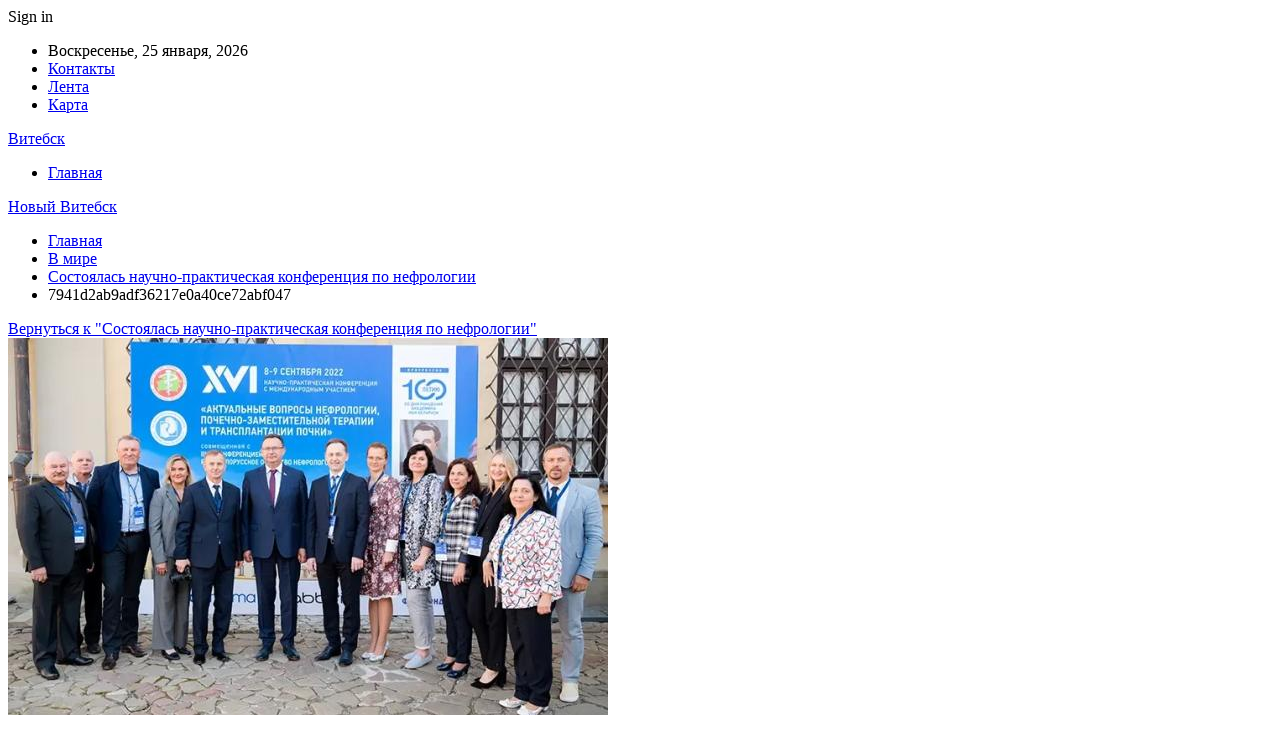

--- FILE ---
content_type: text/html; charset=UTF-8
request_url: https://vgp3-vitebsk.by/v-mire/sostoialas-naychno-prakticheskaia-konferenciia-po-nefrologii.html/attachment/7941d2ab9adf36217e0a40ce72abf047
body_size: 16200
content:
	<!DOCTYPE html>
		<!--[if IE 8]>
	<html class="ie ie8" dir="ltr" lang="ru-RU" prefix="og: https://ogp.me/ns#"> <![endif]-->
	<!--[if IE 9]>
	<html class="ie ie9" dir="ltr" lang="ru-RU" prefix="og: https://ogp.me/ns#"> <![endif]-->
	<!--[if gt IE 9]><!-->
<html dir="ltr" lang="ru-RU" prefix="og: https://ogp.me/ns#"> <!--<![endif]-->
	<head>
				<meta charset="UTF-8">
		<meta http-equiv="X-UA-Compatible" content="IE=edge">
		<meta name="viewport" content="width=device-width, initial-scale=1.0">
		<link rel="pingback" href="https://vgp3-vitebsk.by/xmlrpc.php"/>

		<title>7941d2ab9adf36217e0a40ce72abf047 | Новый Витебск</title>
	<style>img:is([sizes="auto" i], [sizes^="auto," i]) { contain-intrinsic-size: 3000px 1500px }</style>
	
		<!-- All in One SEO 4.8.2 - aioseo.com -->
	<meta name="robots" content="max-snippet:-1, max-image-preview:large, max-video-preview:-1" />
	<meta name="author" content="admin"/>
	<link rel="canonical" href="https://vgp3-vitebsk.by/v-mire/sostoialas-naychno-prakticheskaia-konferenciia-po-nefrologii.html/attachment/7941d2ab9adf36217e0a40ce72abf047" />
	<meta name="generator" content="All in One SEO (AIOSEO) 4.8.2" />
		<meta property="og:locale" content="ru_RU" />
		<meta property="og:site_name" content="Новый Витебск | Справочник" />
		<meta property="og:type" content="article" />
		<meta property="og:title" content="7941d2ab9adf36217e0a40ce72abf047 | Новый Витебск" />
		<meta property="og:url" content="https://vgp3-vitebsk.by/v-mire/sostoialas-naychno-prakticheskaia-konferenciia-po-nefrologii.html/attachment/7941d2ab9adf36217e0a40ce72abf047" />
		<meta property="article:published_time" content="2022-09-20T14:24:28+00:00" />
		<meta property="article:modified_time" content="2022-09-20T14:24:28+00:00" />
		<meta name="twitter:card" content="summary" />
		<meta name="twitter:title" content="7941d2ab9adf36217e0a40ce72abf047 | Новый Витебск" />
		<script type="application/ld+json" class="aioseo-schema">
			{"@context":"https:\/\/schema.org","@graph":[{"@type":"BreadcrumbList","@id":"https:\/\/vgp3-vitebsk.by\/v-mire\/sostoialas-naychno-prakticheskaia-konferenciia-po-nefrologii.html\/attachment\/7941d2ab9adf36217e0a40ce72abf047#breadcrumblist","itemListElement":[{"@type":"ListItem","@id":"https:\/\/vgp3-vitebsk.by\/#listItem","position":1,"name":"\u0413\u043b\u0430\u0432\u043d\u0430\u044f \u0441\u0442\u0440\u0430\u043d\u0438\u0446\u0430","item":"https:\/\/vgp3-vitebsk.by\/","nextItem":{"@type":"ListItem","@id":"https:\/\/vgp3-vitebsk.by\/v-mire\/sostoialas-naychno-prakticheskaia-konferenciia-po-nefrologii.html\/attachment\/7941d2ab9adf36217e0a40ce72abf047#listItem","name":"7941d2ab9adf36217e0a40ce72abf047"}},{"@type":"ListItem","@id":"https:\/\/vgp3-vitebsk.by\/v-mire\/sostoialas-naychno-prakticheskaia-konferenciia-po-nefrologii.html\/attachment\/7941d2ab9adf36217e0a40ce72abf047#listItem","position":2,"name":"7941d2ab9adf36217e0a40ce72abf047","previousItem":{"@type":"ListItem","@id":"https:\/\/vgp3-vitebsk.by\/#listItem","name":"\u0413\u043b\u0430\u0432\u043d\u0430\u044f \u0441\u0442\u0440\u0430\u043d\u0438\u0446\u0430"}}]},{"@type":"ItemPage","@id":"https:\/\/vgp3-vitebsk.by\/v-mire\/sostoialas-naychno-prakticheskaia-konferenciia-po-nefrologii.html\/attachment\/7941d2ab9adf36217e0a40ce72abf047#itempage","url":"https:\/\/vgp3-vitebsk.by\/v-mire\/sostoialas-naychno-prakticheskaia-konferenciia-po-nefrologii.html\/attachment\/7941d2ab9adf36217e0a40ce72abf047","name":"7941d2ab9adf36217e0a40ce72abf047 | \u041d\u043e\u0432\u044b\u0439 \u0412\u0438\u0442\u0435\u0431\u0441\u043a","inLanguage":"ru-RU","isPartOf":{"@id":"https:\/\/vgp3-vitebsk.by\/#website"},"breadcrumb":{"@id":"https:\/\/vgp3-vitebsk.by\/v-mire\/sostoialas-naychno-prakticheskaia-konferenciia-po-nefrologii.html\/attachment\/7941d2ab9adf36217e0a40ce72abf047#breadcrumblist"},"author":{"@id":"https:\/\/vgp3-vitebsk.by\/author\/admin#author"},"creator":{"@id":"https:\/\/vgp3-vitebsk.by\/author\/admin#author"},"datePublished":"2022-09-20T17:24:28+03:00","dateModified":"2022-09-20T17:24:28+03:00"},{"@type":"Person","@id":"https:\/\/vgp3-vitebsk.by\/#person","name":"admin","image":{"@type":"ImageObject","@id":"https:\/\/vgp3-vitebsk.by\/v-mire\/sostoialas-naychno-prakticheskaia-konferenciia-po-nefrologii.html\/attachment\/7941d2ab9adf36217e0a40ce72abf047#personImage","url":"https:\/\/secure.gravatar.com\/avatar\/312cdcf38b28165683a140e612e3f9539f86d26244a3dfc71ba6b2cdead2a3eb?s=96&d=mm&r=g","width":96,"height":96,"caption":"admin"}},{"@type":"Person","@id":"https:\/\/vgp3-vitebsk.by\/author\/admin#author","url":"https:\/\/vgp3-vitebsk.by\/author\/admin","name":"admin","image":{"@type":"ImageObject","@id":"https:\/\/vgp3-vitebsk.by\/v-mire\/sostoialas-naychno-prakticheskaia-konferenciia-po-nefrologii.html\/attachment\/7941d2ab9adf36217e0a40ce72abf047#authorImage","url":"https:\/\/secure.gravatar.com\/avatar\/312cdcf38b28165683a140e612e3f9539f86d26244a3dfc71ba6b2cdead2a3eb?s=96&d=mm&r=g","width":96,"height":96,"caption":"admin"}},{"@type":"WebSite","@id":"https:\/\/vgp3-vitebsk.by\/#website","url":"https:\/\/vgp3-vitebsk.by\/","name":"\u0412\u0438\u0442\u0435\u0431\u0441\u043a\u0430\u044f \u0433\u043e\u0440\u043e\u0434\u0441\u043a\u0430\u044f \u043a\u043b\u0438\u043d\u0438\u0447\u0435\u0441\u043a\u0430\u044f \u043f\u043e\u043b\u0438\u043a\u043b\u0438\u043d\u0438\u043a\u0430","description":"\u0421\u043f\u0440\u0430\u0432\u043e\u0447\u043d\u0438\u043a","inLanguage":"ru-RU","publisher":{"@id":"https:\/\/vgp3-vitebsk.by\/#person"}}]}
		</script>
		<!-- All in One SEO -->


<!-- Better Open Graph, Schema.org & Twitter Integration -->
<meta property="og:locale" content="ru_ru"/>
<meta property="og:site_name" content="Новый Витебск"/>
<meta property="og:url" content="https://vgp3-vitebsk.by/v-mire/sostoialas-naychno-prakticheskaia-konferenciia-po-nefrologii.html/attachment/7941d2ab9adf36217e0a40ce72abf047"/>
<meta property="og:title" content="7941d2ab9adf36217e0a40ce72abf047"/>
<meta property="og:image" content="https://vgp3-vitebsk.by/wp-content/themes/publisher/images/default-thumb/large.png"/>
<meta property="og:description" content="Справочник"/>
<meta property="og:type" content="article"/>
<meta name="twitter:card" content="summary"/>
<meta name="twitter:url" content="https://vgp3-vitebsk.by/v-mire/sostoialas-naychno-prakticheskaia-konferenciia-po-nefrologii.html/attachment/7941d2ab9adf36217e0a40ce72abf047"/>
<meta name="twitter:title" content="7941d2ab9adf36217e0a40ce72abf047"/>
<meta name="twitter:description" content="Справочник"/>
<meta name="twitter:image" content="https://vgp3-vitebsk.by/wp-content/themes/publisher/images/default-thumb/large.png"/>
<!-- / Better Open Graph, Schema.org & Twitter Integration. -->
<link rel='dns-prefetch' href='//fonts.googleapis.com' />
<link rel="alternate" type="application/rss+xml" title="Новый Витебск &raquo; Лента" href="https://vgp3-vitebsk.by/feed" />
<link rel="alternate" type="application/rss+xml" title="Новый Витебск &raquo; Лента комментариев" href="https://vgp3-vitebsk.by/comments/feed" />
<link rel="alternate" type="application/rss+xml" title="Новый Витебск &raquo; Лента комментариев к &laquo;7941d2ab9adf36217e0a40ce72abf047&raquo;" href="https://vgp3-vitebsk.by/v-mire/sostoialas-naychno-prakticheskaia-konferenciia-po-nefrologii.html/attachment/7941d2ab9adf36217e0a40ce72abf047/feed" />
		<!-- This site uses the Google Analytics by MonsterInsights plugin v9.5.3 - Using Analytics tracking - https://www.monsterinsights.com/ -->
		<!-- Примечание: MonsterInsights в настоящее время не настроен на этом сайте. Владелец сайта должен пройти аутентификацию в Google Analytics на панели настроек MonsterInsights. -->
					<!-- No tracking code set -->
				<!-- / Google Analytics by MonsterInsights -->
		<script type="text/javascript">
/* <![CDATA[ */
window._wpemojiSettings = {"baseUrl":"https:\/\/s.w.org\/images\/core\/emoji\/16.0.1\/72x72\/","ext":".png","svgUrl":"https:\/\/s.w.org\/images\/core\/emoji\/16.0.1\/svg\/","svgExt":".svg","source":{"concatemoji":"https:\/\/vgp3-vitebsk.by\/wp-includes\/js\/wp-emoji-release.min.js?ver=6.8.3"}};
/*! This file is auto-generated */
!function(s,n){var o,i,e;function c(e){try{var t={supportTests:e,timestamp:(new Date).valueOf()};sessionStorage.setItem(o,JSON.stringify(t))}catch(e){}}function p(e,t,n){e.clearRect(0,0,e.canvas.width,e.canvas.height),e.fillText(t,0,0);var t=new Uint32Array(e.getImageData(0,0,e.canvas.width,e.canvas.height).data),a=(e.clearRect(0,0,e.canvas.width,e.canvas.height),e.fillText(n,0,0),new Uint32Array(e.getImageData(0,0,e.canvas.width,e.canvas.height).data));return t.every(function(e,t){return e===a[t]})}function u(e,t){e.clearRect(0,0,e.canvas.width,e.canvas.height),e.fillText(t,0,0);for(var n=e.getImageData(16,16,1,1),a=0;a<n.data.length;a++)if(0!==n.data[a])return!1;return!0}function f(e,t,n,a){switch(t){case"flag":return n(e,"\ud83c\udff3\ufe0f\u200d\u26a7\ufe0f","\ud83c\udff3\ufe0f\u200b\u26a7\ufe0f")?!1:!n(e,"\ud83c\udde8\ud83c\uddf6","\ud83c\udde8\u200b\ud83c\uddf6")&&!n(e,"\ud83c\udff4\udb40\udc67\udb40\udc62\udb40\udc65\udb40\udc6e\udb40\udc67\udb40\udc7f","\ud83c\udff4\u200b\udb40\udc67\u200b\udb40\udc62\u200b\udb40\udc65\u200b\udb40\udc6e\u200b\udb40\udc67\u200b\udb40\udc7f");case"emoji":return!a(e,"\ud83e\udedf")}return!1}function g(e,t,n,a){var r="undefined"!=typeof WorkerGlobalScope&&self instanceof WorkerGlobalScope?new OffscreenCanvas(300,150):s.createElement("canvas"),o=r.getContext("2d",{willReadFrequently:!0}),i=(o.textBaseline="top",o.font="600 32px Arial",{});return e.forEach(function(e){i[e]=t(o,e,n,a)}),i}function t(e){var t=s.createElement("script");t.src=e,t.defer=!0,s.head.appendChild(t)}"undefined"!=typeof Promise&&(o="wpEmojiSettingsSupports",i=["flag","emoji"],n.supports={everything:!0,everythingExceptFlag:!0},e=new Promise(function(e){s.addEventListener("DOMContentLoaded",e,{once:!0})}),new Promise(function(t){var n=function(){try{var e=JSON.parse(sessionStorage.getItem(o));if("object"==typeof e&&"number"==typeof e.timestamp&&(new Date).valueOf()<e.timestamp+604800&&"object"==typeof e.supportTests)return e.supportTests}catch(e){}return null}();if(!n){if("undefined"!=typeof Worker&&"undefined"!=typeof OffscreenCanvas&&"undefined"!=typeof URL&&URL.createObjectURL&&"undefined"!=typeof Blob)try{var e="postMessage("+g.toString()+"("+[JSON.stringify(i),f.toString(),p.toString(),u.toString()].join(",")+"));",a=new Blob([e],{type:"text/javascript"}),r=new Worker(URL.createObjectURL(a),{name:"wpTestEmojiSupports"});return void(r.onmessage=function(e){c(n=e.data),r.terminate(),t(n)})}catch(e){}c(n=g(i,f,p,u))}t(n)}).then(function(e){for(var t in e)n.supports[t]=e[t],n.supports.everything=n.supports.everything&&n.supports[t],"flag"!==t&&(n.supports.everythingExceptFlag=n.supports.everythingExceptFlag&&n.supports[t]);n.supports.everythingExceptFlag=n.supports.everythingExceptFlag&&!n.supports.flag,n.DOMReady=!1,n.readyCallback=function(){n.DOMReady=!0}}).then(function(){return e}).then(function(){var e;n.supports.everything||(n.readyCallback(),(e=n.source||{}).concatemoji?t(e.concatemoji):e.wpemoji&&e.twemoji&&(t(e.twemoji),t(e.wpemoji)))}))}((window,document),window._wpemojiSettings);
/* ]]> */
</script>
<style id='wp-emoji-styles-inline-css' type='text/css'>

	img.wp-smiley, img.emoji {
		display: inline !important;
		border: none !important;
		box-shadow: none !important;
		height: 1em !important;
		width: 1em !important;
		margin: 0 0.07em !important;
		vertical-align: -0.1em !important;
		background: none !important;
		padding: 0 !important;
	}
</style>
<link rel='stylesheet' id='wp-block-library-css' href='https://vgp3-vitebsk.by/wp-includes/css/dist/block-library/style.min.css?ver=6.8.3' type='text/css' media='all' />
<style id='classic-theme-styles-inline-css' type='text/css'>
/*! This file is auto-generated */
.wp-block-button__link{color:#fff;background-color:#32373c;border-radius:9999px;box-shadow:none;text-decoration:none;padding:calc(.667em + 2px) calc(1.333em + 2px);font-size:1.125em}.wp-block-file__button{background:#32373c;color:#fff;text-decoration:none}
</style>
<style id='global-styles-inline-css' type='text/css'>
:root{--wp--preset--aspect-ratio--square: 1;--wp--preset--aspect-ratio--4-3: 4/3;--wp--preset--aspect-ratio--3-4: 3/4;--wp--preset--aspect-ratio--3-2: 3/2;--wp--preset--aspect-ratio--2-3: 2/3;--wp--preset--aspect-ratio--16-9: 16/9;--wp--preset--aspect-ratio--9-16: 9/16;--wp--preset--color--black: #000000;--wp--preset--color--cyan-bluish-gray: #abb8c3;--wp--preset--color--white: #ffffff;--wp--preset--color--pale-pink: #f78da7;--wp--preset--color--vivid-red: #cf2e2e;--wp--preset--color--luminous-vivid-orange: #ff6900;--wp--preset--color--luminous-vivid-amber: #fcb900;--wp--preset--color--light-green-cyan: #7bdcb5;--wp--preset--color--vivid-green-cyan: #00d084;--wp--preset--color--pale-cyan-blue: #8ed1fc;--wp--preset--color--vivid-cyan-blue: #0693e3;--wp--preset--color--vivid-purple: #9b51e0;--wp--preset--gradient--vivid-cyan-blue-to-vivid-purple: linear-gradient(135deg,rgba(6,147,227,1) 0%,rgb(155,81,224) 100%);--wp--preset--gradient--light-green-cyan-to-vivid-green-cyan: linear-gradient(135deg,rgb(122,220,180) 0%,rgb(0,208,130) 100%);--wp--preset--gradient--luminous-vivid-amber-to-luminous-vivid-orange: linear-gradient(135deg,rgba(252,185,0,1) 0%,rgba(255,105,0,1) 100%);--wp--preset--gradient--luminous-vivid-orange-to-vivid-red: linear-gradient(135deg,rgba(255,105,0,1) 0%,rgb(207,46,46) 100%);--wp--preset--gradient--very-light-gray-to-cyan-bluish-gray: linear-gradient(135deg,rgb(238,238,238) 0%,rgb(169,184,195) 100%);--wp--preset--gradient--cool-to-warm-spectrum: linear-gradient(135deg,rgb(74,234,220) 0%,rgb(151,120,209) 20%,rgb(207,42,186) 40%,rgb(238,44,130) 60%,rgb(251,105,98) 80%,rgb(254,248,76) 100%);--wp--preset--gradient--blush-light-purple: linear-gradient(135deg,rgb(255,206,236) 0%,rgb(152,150,240) 100%);--wp--preset--gradient--blush-bordeaux: linear-gradient(135deg,rgb(254,205,165) 0%,rgb(254,45,45) 50%,rgb(107,0,62) 100%);--wp--preset--gradient--luminous-dusk: linear-gradient(135deg,rgb(255,203,112) 0%,rgb(199,81,192) 50%,rgb(65,88,208) 100%);--wp--preset--gradient--pale-ocean: linear-gradient(135deg,rgb(255,245,203) 0%,rgb(182,227,212) 50%,rgb(51,167,181) 100%);--wp--preset--gradient--electric-grass: linear-gradient(135deg,rgb(202,248,128) 0%,rgb(113,206,126) 100%);--wp--preset--gradient--midnight: linear-gradient(135deg,rgb(2,3,129) 0%,rgb(40,116,252) 100%);--wp--preset--font-size--small: 13px;--wp--preset--font-size--medium: 20px;--wp--preset--font-size--large: 36px;--wp--preset--font-size--x-large: 42px;--wp--preset--spacing--20: 0.44rem;--wp--preset--spacing--30: 0.67rem;--wp--preset--spacing--40: 1rem;--wp--preset--spacing--50: 1.5rem;--wp--preset--spacing--60: 2.25rem;--wp--preset--spacing--70: 3.38rem;--wp--preset--spacing--80: 5.06rem;--wp--preset--shadow--natural: 6px 6px 9px rgba(0, 0, 0, 0.2);--wp--preset--shadow--deep: 12px 12px 50px rgba(0, 0, 0, 0.4);--wp--preset--shadow--sharp: 6px 6px 0px rgba(0, 0, 0, 0.2);--wp--preset--shadow--outlined: 6px 6px 0px -3px rgba(255, 255, 255, 1), 6px 6px rgba(0, 0, 0, 1);--wp--preset--shadow--crisp: 6px 6px 0px rgba(0, 0, 0, 1);}:where(.is-layout-flex){gap: 0.5em;}:where(.is-layout-grid){gap: 0.5em;}body .is-layout-flex{display: flex;}.is-layout-flex{flex-wrap: wrap;align-items: center;}.is-layout-flex > :is(*, div){margin: 0;}body .is-layout-grid{display: grid;}.is-layout-grid > :is(*, div){margin: 0;}:where(.wp-block-columns.is-layout-flex){gap: 2em;}:where(.wp-block-columns.is-layout-grid){gap: 2em;}:where(.wp-block-post-template.is-layout-flex){gap: 1.25em;}:where(.wp-block-post-template.is-layout-grid){gap: 1.25em;}.has-black-color{color: var(--wp--preset--color--black) !important;}.has-cyan-bluish-gray-color{color: var(--wp--preset--color--cyan-bluish-gray) !important;}.has-white-color{color: var(--wp--preset--color--white) !important;}.has-pale-pink-color{color: var(--wp--preset--color--pale-pink) !important;}.has-vivid-red-color{color: var(--wp--preset--color--vivid-red) !important;}.has-luminous-vivid-orange-color{color: var(--wp--preset--color--luminous-vivid-orange) !important;}.has-luminous-vivid-amber-color{color: var(--wp--preset--color--luminous-vivid-amber) !important;}.has-light-green-cyan-color{color: var(--wp--preset--color--light-green-cyan) !important;}.has-vivid-green-cyan-color{color: var(--wp--preset--color--vivid-green-cyan) !important;}.has-pale-cyan-blue-color{color: var(--wp--preset--color--pale-cyan-blue) !important;}.has-vivid-cyan-blue-color{color: var(--wp--preset--color--vivid-cyan-blue) !important;}.has-vivid-purple-color{color: var(--wp--preset--color--vivid-purple) !important;}.has-black-background-color{background-color: var(--wp--preset--color--black) !important;}.has-cyan-bluish-gray-background-color{background-color: var(--wp--preset--color--cyan-bluish-gray) !important;}.has-white-background-color{background-color: var(--wp--preset--color--white) !important;}.has-pale-pink-background-color{background-color: var(--wp--preset--color--pale-pink) !important;}.has-vivid-red-background-color{background-color: var(--wp--preset--color--vivid-red) !important;}.has-luminous-vivid-orange-background-color{background-color: var(--wp--preset--color--luminous-vivid-orange) !important;}.has-luminous-vivid-amber-background-color{background-color: var(--wp--preset--color--luminous-vivid-amber) !important;}.has-light-green-cyan-background-color{background-color: var(--wp--preset--color--light-green-cyan) !important;}.has-vivid-green-cyan-background-color{background-color: var(--wp--preset--color--vivid-green-cyan) !important;}.has-pale-cyan-blue-background-color{background-color: var(--wp--preset--color--pale-cyan-blue) !important;}.has-vivid-cyan-blue-background-color{background-color: var(--wp--preset--color--vivid-cyan-blue) !important;}.has-vivid-purple-background-color{background-color: var(--wp--preset--color--vivid-purple) !important;}.has-black-border-color{border-color: var(--wp--preset--color--black) !important;}.has-cyan-bluish-gray-border-color{border-color: var(--wp--preset--color--cyan-bluish-gray) !important;}.has-white-border-color{border-color: var(--wp--preset--color--white) !important;}.has-pale-pink-border-color{border-color: var(--wp--preset--color--pale-pink) !important;}.has-vivid-red-border-color{border-color: var(--wp--preset--color--vivid-red) !important;}.has-luminous-vivid-orange-border-color{border-color: var(--wp--preset--color--luminous-vivid-orange) !important;}.has-luminous-vivid-amber-border-color{border-color: var(--wp--preset--color--luminous-vivid-amber) !important;}.has-light-green-cyan-border-color{border-color: var(--wp--preset--color--light-green-cyan) !important;}.has-vivid-green-cyan-border-color{border-color: var(--wp--preset--color--vivid-green-cyan) !important;}.has-pale-cyan-blue-border-color{border-color: var(--wp--preset--color--pale-cyan-blue) !important;}.has-vivid-cyan-blue-border-color{border-color: var(--wp--preset--color--vivid-cyan-blue) !important;}.has-vivid-purple-border-color{border-color: var(--wp--preset--color--vivid-purple) !important;}.has-vivid-cyan-blue-to-vivid-purple-gradient-background{background: var(--wp--preset--gradient--vivid-cyan-blue-to-vivid-purple) !important;}.has-light-green-cyan-to-vivid-green-cyan-gradient-background{background: var(--wp--preset--gradient--light-green-cyan-to-vivid-green-cyan) !important;}.has-luminous-vivid-amber-to-luminous-vivid-orange-gradient-background{background: var(--wp--preset--gradient--luminous-vivid-amber-to-luminous-vivid-orange) !important;}.has-luminous-vivid-orange-to-vivid-red-gradient-background{background: var(--wp--preset--gradient--luminous-vivid-orange-to-vivid-red) !important;}.has-very-light-gray-to-cyan-bluish-gray-gradient-background{background: var(--wp--preset--gradient--very-light-gray-to-cyan-bluish-gray) !important;}.has-cool-to-warm-spectrum-gradient-background{background: var(--wp--preset--gradient--cool-to-warm-spectrum) !important;}.has-blush-light-purple-gradient-background{background: var(--wp--preset--gradient--blush-light-purple) !important;}.has-blush-bordeaux-gradient-background{background: var(--wp--preset--gradient--blush-bordeaux) !important;}.has-luminous-dusk-gradient-background{background: var(--wp--preset--gradient--luminous-dusk) !important;}.has-pale-ocean-gradient-background{background: var(--wp--preset--gradient--pale-ocean) !important;}.has-electric-grass-gradient-background{background: var(--wp--preset--gradient--electric-grass) !important;}.has-midnight-gradient-background{background: var(--wp--preset--gradient--midnight) !important;}.has-small-font-size{font-size: var(--wp--preset--font-size--small) !important;}.has-medium-font-size{font-size: var(--wp--preset--font-size--medium) !important;}.has-large-font-size{font-size: var(--wp--preset--font-size--large) !important;}.has-x-large-font-size{font-size: var(--wp--preset--font-size--x-large) !important;}
:where(.wp-block-post-template.is-layout-flex){gap: 1.25em;}:where(.wp-block-post-template.is-layout-grid){gap: 1.25em;}
:where(.wp-block-columns.is-layout-flex){gap: 2em;}:where(.wp-block-columns.is-layout-grid){gap: 2em;}
:root :where(.wp-block-pullquote){font-size: 1.5em;line-height: 1.6;}
</style>
<link rel='stylesheet' id='contact-form-7-css' href='https://vgp3-vitebsk.by/wp-content/plugins/contact-form-7/includes/css/styles.css?ver=6.0.6' type='text/css' media='all' />
<link rel='stylesheet' id='bf-slick-css' href='https://vgp3-vitebsk.by/wp-content/themes/publisher/includes/libs/better-framework/assets/css/slick.min.css?ver=3.10.22' type='text/css' media='all' />
<style id='akismet-widget-style-inline-css' type='text/css'>

			.a-stats {
				--akismet-color-mid-green: #357b49;
				--akismet-color-white: #fff;
				--akismet-color-light-grey: #f6f7f7;

				max-width: 350px;
				width: auto;
			}

			.a-stats * {
				all: unset;
				box-sizing: border-box;
			}

			.a-stats strong {
				font-weight: 600;
			}

			.a-stats a.a-stats__link,
			.a-stats a.a-stats__link:visited,
			.a-stats a.a-stats__link:active {
				background: var(--akismet-color-mid-green);
				border: none;
				box-shadow: none;
				border-radius: 8px;
				color: var(--akismet-color-white);
				cursor: pointer;
				display: block;
				font-family: -apple-system, BlinkMacSystemFont, 'Segoe UI', 'Roboto', 'Oxygen-Sans', 'Ubuntu', 'Cantarell', 'Helvetica Neue', sans-serif;
				font-weight: 500;
				padding: 12px;
				text-align: center;
				text-decoration: none;
				transition: all 0.2s ease;
			}

			/* Extra specificity to deal with TwentyTwentyOne focus style */
			.widget .a-stats a.a-stats__link:focus {
				background: var(--akismet-color-mid-green);
				color: var(--akismet-color-white);
				text-decoration: none;
			}

			.a-stats a.a-stats__link:hover {
				filter: brightness(110%);
				box-shadow: 0 4px 12px rgba(0, 0, 0, 0.06), 0 0 2px rgba(0, 0, 0, 0.16);
			}

			.a-stats .count {
				color: var(--akismet-color-white);
				display: block;
				font-size: 1.5em;
				line-height: 1.4;
				padding: 0 13px;
				white-space: nowrap;
			}
		
</style>
<link rel='stylesheet' id='pretty-photo-css' href='https://vgp3-vitebsk.by/wp-content/themes/publisher/includes/libs/better-framework/assets/css/pretty-photo.min.css?ver=3.10.22' type='text/css' media='all' />
<link rel='stylesheet' id='bs-icons-css' href='https://vgp3-vitebsk.by/wp-content/themes/publisher/includes/libs/better-framework/assets/css/bs-icons.css?ver=3.10.22' type='text/css' media='all' />
<link rel='stylesheet' id='theme-libs-css' href='https://vgp3-vitebsk.by/wp-content/themes/publisher/css/theme-libs.min.css?ver=7.7.0' type='text/css' media='all' />
<link rel='stylesheet' id='fontawesome-css' href='https://vgp3-vitebsk.by/wp-content/themes/publisher/includes/libs/better-framework/assets/css/font-awesome.min.css?ver=3.10.22' type='text/css' media='all' />
<link rel='stylesheet' id='publisher-css' href='https://vgp3-vitebsk.by/wp-content/themes/publisher/style-7.7.0.min.css?ver=7.7.0' type='text/css' media='all' />
<link rel='stylesheet' id='better-framework-main-fonts-css' href='https://fonts.googleapis.com/css?family=Roboto:400,500,400italic&#038;subset=greek' type='text/css' media='all' />
<script type="text/javascript" src="https://vgp3-vitebsk.by/wp-includes/js/jquery/jquery.min.js?ver=3.7.1" id="jquery-core-js"></script>
<script type="text/javascript" src="https://vgp3-vitebsk.by/wp-includes/js/jquery/jquery-migrate.min.js?ver=3.4.1" id="jquery-migrate-js"></script>
<!--[if lt IE 9]>
<script type="text/javascript" src="https://vgp3-vitebsk.by/wp-content/themes/publisher/includes/libs/better-framework/assets/js/html5shiv.min.js?ver=3.10.22" id="bf-html5shiv-js"></script>
<![endif]-->
<!--[if lt IE 9]>
<script type="text/javascript" src="https://vgp3-vitebsk.by/wp-content/themes/publisher/includes/libs/better-framework/assets/js/respond.min.js?ver=3.10.22" id="bf-respond-js"></script>
<![endif]-->
<link rel="https://api.w.org/" href="https://vgp3-vitebsk.by/wp-json/" /><link rel="alternate" title="JSON" type="application/json" href="https://vgp3-vitebsk.by/wp-json/wp/v2/media/999" /><link rel="EditURI" type="application/rsd+xml" title="RSD" href="https://vgp3-vitebsk.by/xmlrpc.php?rsd" />
<meta name="generator" content="WordPress 6.8.3" />
<link rel='shortlink' href='https://vgp3-vitebsk.by/?p=999' />
<link rel="alternate" title="oEmbed (JSON)" type="application/json+oembed" href="https://vgp3-vitebsk.by/wp-json/oembed/1.0/embed?url=https%3A%2F%2Fvgp3-vitebsk.by%2Fv-mire%2Fsostoialas-naychno-prakticheskaia-konferenciia-po-nefrologii.html%2Fattachment%2F7941d2ab9adf36217e0a40ce72abf047" />
<link rel="alternate" title="oEmbed (XML)" type="text/xml+oembed" href="https://vgp3-vitebsk.by/wp-json/oembed/1.0/embed?url=https%3A%2F%2Fvgp3-vitebsk.by%2Fv-mire%2Fsostoialas-naychno-prakticheskaia-konferenciia-po-nefrologii.html%2Fattachment%2F7941d2ab9adf36217e0a40ce72abf047&#038;format=xml" />
			<link rel="amphtml" href="https://vgp3-vitebsk.by/amp/v-mire/sostoialas-naychno-prakticheskaia-konferenciia-po-nefrologii.html/attachment/7941d2ab9adf36217e0a40ce72abf047"/>
			<!-- Yandex.Metrika counter -->
<script type="text/javascript" >
   (function(m,e,t,r,i,k,a){m[i]=m[i]||function(){(m[i].a=m[i].a||[]).push(arguments)};
   m[i].l=1*new Date();k=e.createElement(t),a=e.getElementsByTagName(t)[0],k.async=1,k.src=r,a.parentNode.insertBefore(k,a)})
   (window, document, "script", "https://mc.yandex.ru/metrika/tag.js", "ym");

   ym(89528280, "init", {
        clickmap:true,
        trackLinks:true,
        accurateTrackBounce:true,
        webvisor:true,
        ecommerce:"dataLayer"
   });
</script>
<noscript><div><img src="https://mc.yandex.ru/watch/89528280" style="position:absolute; left:-9999px;" alt="" /></div></noscript>
<!-- /Yandex.Metrika counter --><script type="application/ld+json">{
    "@context": "http:\/\/schema.org\/",
    "@type": "Organization",
    "@id": "#organization",
    "url": "https:\/\/vgp3-vitebsk.by\/",
    "name": "\u041d\u043e\u0432\u044b\u0439 \u0412\u0438\u0442\u0435\u0431\u0441\u043a",
    "description": "\u0421\u043f\u0440\u0430\u0432\u043e\u0447\u043d\u0438\u043a"
}</script>
<script type="application/ld+json">{
    "@context": "http:\/\/schema.org\/",
    "@type": "WebSite",
    "name": "\u041d\u043e\u0432\u044b\u0439 \u0412\u0438\u0442\u0435\u0431\u0441\u043a",
    "alternateName": "\u0421\u043f\u0440\u0430\u0432\u043e\u0447\u043d\u0438\u043a",
    "url": "https:\/\/vgp3-vitebsk.by\/"
}</script>
<script type="application/ld+json">{
    "@context": "http:\/\/schema.org\/",
    "@type": "ImageObject",
    "headline": "7941d2ab9adf36217e0a40ce72abf047",
    "datePublished": "2022-09-20",
    "dateModified": "2022-09-20",
    "author": {
        "@type": "Person",
        "@id": "#person-admin",
        "name": "admin"
    },
    "image": {
        "@type": "ImageObject",
        "url": "https:\/\/vgp3-vitebsk.by\/wp-content\/uploads\/2022\/09\/7941d2ab9adf36217e0a40ce72abf047.webp",
        "width": 600,
        "height": 377
    },
    "interactionStatistic": [
        {
            "@type": "InteractionCounter",
            "interactionType": "http:\/\/schema.org\/CommentAction",
            "userInteractionCount": "0"
        }
    ],
    "publisher": {
        "@id": "#organization"
    },
    "mainEntityOfPage": "https:\/\/vgp3-vitebsk.by\/v-mire\/sostoialas-naychno-prakticheskaia-konferenciia-po-nefrologii.html\/attachment\/7941d2ab9adf36217e0a40ce72abf047"
}</script>
<link rel='stylesheet' id='7.7.0-1760671615' href='https://vgp3-vitebsk.by/wp-content/bs-booster-cache/fbe1bdd415a0c99bbc7246d2263e62ce.css' type='text/css' media='all' />
<link rel="icon" href="https://vgp3-vitebsk.by/wp-content/uploads/2021/02/slide-0-kopirovat.jpg" sizes="32x32" />
<link rel="icon" href="https://vgp3-vitebsk.by/wp-content/uploads/2021/02/slide-0-kopirovat.jpg" sizes="192x192" />
<link rel="apple-touch-icon" href="https://vgp3-vitebsk.by/wp-content/uploads/2021/02/slide-0-kopirovat.jpg" />
<meta name="msapplication-TileImage" content="https://vgp3-vitebsk.by/wp-content/uploads/2021/02/slide-0-kopirovat.jpg" />
	</head>

<body class="attachment wp-singular attachment-template-default single single-attachment postid-999 attachmentid-999 attachment-webp wp-theme-publisher bs-theme bs-publisher bs-publisher-clean-magazine active-light-box active-top-line ltr close-rh page-layout-2-col-right full-width active-sticky-sidebar main-menu-sticky-smart  bs-ll-a" dir="ltr">
		<div class="main-wrap content-main-wrap">
			<header id="header" class="site-header header-style-2 boxed" itemscope="itemscope" itemtype="https://schema.org/WPHeader">

		<section class="topbar topbar-style-1 hidden-xs hidden-xs">
	<div class="content-wrap">
		<div class="container">
			<div class="topbar-inner clearfix">

									<div class="section-links">
													<a class="topbar-sign-in "
							   data-toggle="modal" data-target="#bsLoginModal">
								<i class="fa fa-user-circle"></i> Sign in							</a>

							<div class="modal sign-in-modal fade" id="bsLoginModal" tabindex="-1" role="dialog"
							     style="display: none">
								<div class="modal-dialog" role="document">
									<div class="modal-content">
											<span class="close-modal" data-dismiss="modal" aria-label="Close"><i
														class="fa fa-close"></i></span>
										<div class="modal-body">
											<div id="form_92902_" class="bs-shortcode bs-login-shortcode ">
		<div class="bs-login bs-type-login"  style="display:none">

					<div class="bs-login-panel bs-login-sign-panel bs-current-login-panel">
								<form name="loginform"
				      action="https://vgp3-vitebsk.by/wp-login.php" method="post">

					
					<div class="login-header">
						<span class="login-icon fa fa-user-circle main-color"></span>
						<p>Welcome, Login to your account.</p>
					</div>
					
					<div class="login-field login-username">
						<input type="text" name="log" id="form_92902_user_login" class="input"
						       value="" size="20"
						       placeholder="Username or Email..." required/>
					</div>

					<div class="login-field login-password">
						<input type="password" name="pwd" id="form_92902_user_pass"
						       class="input"
						       value="" size="20" placeholder="Password..."
						       required/>
					</div>

					
					<div class="login-field">
						<a href="https://vgp3-vitebsk.by/wp-login.php?action=lostpassword&redirect_to=https%3A%2F%2Fvgp3-vitebsk.by%2Fv-mire%2Fsostoialas-naychno-prakticheskaia-konferenciia-po-nefrologii.html%2Fattachment%2F7941d2ab9adf36217e0a40ce72abf047"
						   class="go-reset-panel">Forget password?</a>

													<span class="login-remember">
							<input class="remember-checkbox" name="rememberme" type="checkbox"
							       id="form_92902_rememberme"
							       value="forever"  />
							<label class="remember-label">Remember me</label>
						</span>
											</div>

					
					<div class="login-field login-submit">
						<input type="submit" name="wp-submit"
						       class="button-primary login-btn"
						       value="Log In"/>
						<input type="hidden" name="redirect_to" value="https://vgp3-vitebsk.by/v-mire/sostoialas-naychno-prakticheskaia-konferenciia-po-nefrologii.html/attachment/7941d2ab9adf36217e0a40ce72abf047"/>
					</div>

									</form>
			</div>

			<div class="bs-login-panel bs-login-reset-panel">

				<span class="go-login-panel"><i
							class="fa fa-angle-left"></i> Sign in</span>

				<div class="bs-login-reset-panel-inner">
					<div class="login-header">
						<span class="login-icon fa fa-support"></span>
						<p>Recover your password.</p>
						<p>A password will be e-mailed to you.</p>
					</div>
										<form name="lostpasswordform" id="form_92902_lostpasswordform"
					      action="https://vgp3-vitebsk.by/wp-login.php?action=lostpassword"
					      method="post">

						<div class="login-field reset-username">
							<input type="text" name="user_login" class="input" value=""
							       placeholder="Username or Email..."
							       required/>
						</div>

						
						<div class="login-field reset-submit">

							<input type="hidden" name="redirect_to" value=""/>
							<input type="submit" name="wp-submit" class="login-btn"
							       value="Send My Password"/>

						</div>
					</form>
				</div>
			</div>
			</div>
	</div>
										</div>
									</div>
								</div>
							</div>
												</div>
				
				<div class="section-menu">
						<div id="menu-top" class="menu top-menu-wrapper" role="navigation" itemscope="itemscope" itemtype="https://schema.org/SiteNavigationElement">
		<nav class="top-menu-container">

			<ul id="top-navigation" class="top-menu menu clearfix bsm-pure">
									<li id="topbar-date" class="menu-item menu-item-date">
					<span
						class="topbar-date">Воскресенье, 25 января, 2026</span>
					</li>
					<li id="menu-item-34" class="menu-item menu-item-type-post_type menu-item-object-page better-anim-fade menu-item-34"><a href="https://vgp3-vitebsk.by/contacts">Контакты</a></li>
<li id="menu-item-35" class="menu-item menu-item-type-post_type menu-item-object-page better-anim-fade menu-item-35"><a href="https://vgp3-vitebsk.by/lenta">Лента</a></li>
<li id="menu-item-75" class="menu-item menu-item-type-custom menu-item-object-custom better-anim-fade menu-item-75"><a href="/sitemap.xml">Карта</a></li>
			</ul>

		</nav>
	</div>
				</div>
			</div>
		</div>
	</div>
</section>
		<div class="header-inner">
			<div class="content-wrap">
				<div class="container">
					<div class="row">
						<div class="row-height">
							<div class="logo-col col-xs-12">
								<div class="col-inside">
									<div id="site-branding" class="site-branding">
	<p  id="site-title" class="logo h1 text-logo">
	<a href="https://vgp3-vitebsk.by/" itemprop="url" rel="home">
		Витебск	</a>
</p>
</div><!-- .site-branding -->
								</div>
							</div>
													</div>
					</div>
				</div>
			</div>
		</div>

		<div id="menu-main" class="menu main-menu-wrapper" role="navigation" itemscope="itemscope" itemtype="https://schema.org/SiteNavigationElement">
	<div class="main-menu-inner">
		<div class="content-wrap">
			<div class="container">

				<nav class="main-menu-container">
					<ul id="main-navigation" class="main-menu menu bsm-pure clearfix">
						<li id="menu-item-30" class="menu-item menu-item-type-custom menu-item-object-custom menu-item-home better-anim-fade menu-item-30"><a href="https://vgp3-vitebsk.by/">Главная</a></li>
					</ul><!-- #main-navigation -->
									</nav><!-- .main-menu-container -->

			</div>
		</div>
	</div>
</div><!-- .menu -->
	</header><!-- .header -->
	<div class="rh-header clearfix dark deferred-block-exclude">
		<div class="rh-container clearfix">

			<div class="menu-container close">
				<span class="menu-handler"><span class="lines"></span></span>
			</div><!-- .menu-container -->

			<div class="logo-container rh-text-logo">
				<a href="https://vgp3-vitebsk.by/" itemprop="url" rel="home">
					Новый Витебск				</a>
			</div><!-- .logo-container -->
		</div><!-- .rh-container -->
	</div><!-- .rh-header -->
<nav role="navigation" aria-label="Breadcrumbs" class="bf-breadcrumb clearfix bc-top-style"><div class="container bf-breadcrumb-container"><ul class="bf-breadcrumb-items" itemscope itemtype="http://schema.org/BreadcrumbList"><meta name="numberOfItems" content="4" /><meta name="itemListOrder" content="Ascending" /><li itemprop="itemListElement" itemscope itemtype="http://schema.org/ListItem" class="bf-breadcrumb-item bf-breadcrumb-begin"><a itemprop="item" href="https://vgp3-vitebsk.by" rel="home"><span itemprop="name">Главная</span></a><meta itemprop="position" content="1" /></li><li itemprop="itemListElement" itemscope itemtype="http://schema.org/ListItem" class="bf-breadcrumb-item"><a itemprop="item" href="https://vgp3-vitebsk.by/category/v-mire" ><span itemprop="name">В мире</span></a><meta itemprop="position" content="2" /></li><li itemprop="itemListElement" itemscope itemtype="http://schema.org/ListItem" class="bf-breadcrumb-item"><a itemprop="item" href="https://vgp3-vitebsk.by/v-mire/sostoialas-naychno-prakticheskaia-konferenciia-po-nefrologii.html" ><span itemprop="name">Состоялась научно-практическая конференция по нефрологии</span></a><meta itemprop="position" content="3" /></li><li itemprop="itemListElement" itemscope itemtype="http://schema.org/ListItem" class="bf-breadcrumb-item bf-breadcrumb-end"><span itemprop="name">7941d2ab9adf36217e0a40ce72abf047</span><meta itemprop="item" content="https://vgp3-vitebsk.by/v-mire/sostoialas-naychno-prakticheskaia-konferenciia-po-nefrologii.html/attachment/7941d2ab9adf36217e0a40ce72abf047"/><meta itemprop="position" content="4" /></li></ul></div></nav><div class="content-wrap">
		<main id="content" class="content-container">

		<div class="container layout-2-col layout-2-col-1 layout-right-sidebar layout-bc-before">
			<div class="row main-section">
										<div class="col-sm-8 content-column">
								<article id="post-999" class="post-999 attachment type-attachment status-inherit  single-attachment-content">
					<div class="return-to">
				<a href="https://vgp3-vitebsk.by/v-mire/sostoialas-naychno-prakticheskaia-konferenciia-po-nefrologii.html" class="heading-typo"><i
						class="fa fa-angle-left"></i> Вернуться к &quot;Состоялась научно-практическая конференция по нефрологии&quot;</a>
			</div>
					<div class="single-featured">
							<a class="post-thumbnail" href="https://vgp3-vitebsk.by/wp-content/uploads/2022/09/7941d2ab9adf36217e0a40ce72abf047.webp">
					<img src="https://vgp3-vitebsk.by/wp-content/uploads/2022/09/7941d2ab9adf36217e0a40ce72abf047.webp"
					     alt="7941d2ab9adf36217e0a40ce72abf047">
				</a>
						</div>

		<header class="attachment-header">
			<h1 class="attachment-title">7941d2ab9adf36217e0a40ce72abf047</h1>		</header>

					<div class="pagination bs-links-pagination clearfix" itemscope="itemscope" itemtype="https://schema.org/SiteNavigationElement/Pagination">
									<div
						class="newer"><a href='https://vgp3-vitebsk.by/v-mire/sostoialas-naychno-prakticheskaia-konferenciia-po-nefrologii.html/attachment/bfe37c1e2d9a2ae4a376ecd18cc8e450'>следующий <i class="fa fa-angle-double-right"></i></a></div>
										<div
						class="older"><a href='https://vgp3-vitebsk.by/v-mire/sostoialas-naychno-prakticheskaia-konferenciia-po-nefrologii.html/attachment/998'><i class="fa fa-angle-double-left"></i> предыдущий</a></div>
								</div>
						<div class="parent-images clearfix">
			<ul class="listing listing-attachment-siblings columns-5">
										<li class="listing-item item-998">
							<a class="img-holder" itemprop="url" rel="bookmark"
							   href="https://vgp3-vitebsk.by/v-mire/sostoialas-naychno-prakticheskaia-konferenciia-po-nefrologii.html/attachment/998"
								 title="7941d2ab9adf36217e0a40ce72abf047" data-src="https://vgp3-vitebsk.by/wp-content/uploads/2022/09/7941d2ab9adf36217e0a40ce72abf047.webp.jpg">
								<i class="fa fa-eye"></i></a>
						</li>
												<li class="listing-item listing-item-current item-999">
							<div class="img-holder"
								 title="7941d2ab9adf36217e0a40ce72abf047" data-src="https://vgp3-vitebsk.by/wp-content/uploads/2022/09/7941d2ab9adf36217e0a40ce72abf047.webp">
								<i class="fa fa-eye"></i></div>
						</li>
												<li class="listing-item item-1000">
							<a class="img-holder" itemprop="url" rel="bookmark"
							   href="https://vgp3-vitebsk.by/v-mire/sostoialas-naychno-prakticheskaia-konferenciia-po-nefrologii.html/attachment/bfe37c1e2d9a2ae4a376ecd18cc8e450"
								 title="7941d2ab9adf36217e0a40ce72abf047" data-src="https://vgp3-vitebsk.by/wp-content/uploads/2022/09/bfe37c1e2d9a2ae4a376ecd18cc8e450.jpg">
								<i class="fa fa-eye"></i></a>
						</li>
												<li class="listing-item item-1001">
							<a class="img-holder" itemprop="url" rel="bookmark"
							   href="https://vgp3-vitebsk.by/v-mire/sostoialas-naychno-prakticheskaia-konferenciia-po-nefrologii.html/attachment/d7f21fc9e1d50753a371f9caf2b9d79d"
								 title="7941d2ab9adf36217e0a40ce72abf047" data-src="https://vgp3-vitebsk.by/wp-content/uploads/2022/09/d7f21fc9e1d50753a371f9caf2b9d79d.jpg">
								<i class="fa fa-eye"></i></a>
						</li>
												<li class="listing-item item-1002">
							<a class="img-holder" itemprop="url" rel="bookmark"
							   href="https://vgp3-vitebsk.by/v-mire/sostoialas-naychno-prakticheskaia-konferenciia-po-nefrologii.html/attachment/4275bd764e43bfc8d13983a3ed5e1362"
								 title="7941d2ab9adf36217e0a40ce72abf047" data-src="https://vgp3-vitebsk.by/wp-content/uploads/2022/09/4275bd764e43bfc8d13983a3ed5e1362.jpg">
								<i class="fa fa-eye"></i></a>
						</li>
												<li class="listing-item item-1003">
							<a class="img-holder" itemprop="url" rel="bookmark"
							   href="https://vgp3-vitebsk.by/v-mire/sostoialas-naychno-prakticheskaia-konferenciia-po-nefrologii.html/attachment/1d53dfb616ae0f73a7321fce83a05173"
								 title="7941d2ab9adf36217e0a40ce72abf047" data-src="https://vgp3-vitebsk.by/wp-content/uploads/2022/09/1d53dfb616ae0f73a7321fce83a05173.jpg">
								<i class="fa fa-eye"></i></a>
						</li>
												<li class="listing-item item-1004">
							<a class="img-holder" itemprop="url" rel="bookmark"
							   href="https://vgp3-vitebsk.by/v-mire/sostoialas-naychno-prakticheskaia-konferenciia-po-nefrologii.html/attachment/b4c534e8a6d6d604066951d909c0f52f"
								 title="7941d2ab9adf36217e0a40ce72abf047" data-src="https://vgp3-vitebsk.by/wp-content/uploads/2022/09/b4c534e8a6d6d604066951d909c0f52f.jpg">
								<i class="fa fa-eye"></i></a>
						</li>
												<li class="listing-item item-1005">
							<a class="img-holder" itemprop="url" rel="bookmark"
							   href="https://vgp3-vitebsk.by/v-mire/sostoialas-naychno-prakticheskaia-konferenciia-po-nefrologii.html/attachment/6b1b5b1b83c094614fe8fe8e4d3696ca"
								 title="7941d2ab9adf36217e0a40ce72abf047" data-src="https://vgp3-vitebsk.by/wp-content/uploads/2022/09/6b1b5b1b83c094614fe8fe8e4d3696ca.jpg">
								<i class="fa fa-eye"></i></a>
						</li>
												<li class="listing-item item-1006">
							<a class="img-holder" itemprop="url" rel="bookmark"
							   href="https://vgp3-vitebsk.by/v-mire/sostoialas-naychno-prakticheskaia-konferenciia-po-nefrologii.html/attachment/a61243a4fbd35af4e54f54d7a5b4eb3d"
								 title="7941d2ab9adf36217e0a40ce72abf047" data-src="https://vgp3-vitebsk.by/wp-content/uploads/2022/09/a61243a4fbd35af4e54f54d7a5b4eb3d.jpg">
								<i class="fa fa-eye"></i></a>
						</li>
									</ul>
			</div>	</article>
						</div><!-- .content-column -->
												<div class="col-sm-4 sidebar-column sidebar-column-primary">
							<aside id="sidebar-primary-sidebar" class="sidebar" role="complementary" aria-label="Primary Sidebar Sidebar" itemscope="itemscope" itemtype="https://schema.org/WPSideBar">
	<div id="search-2" class=" h-ni w-nt primary-sidebar-widget widget widget_search"><form role="search" method="get" class="search-form clearfix" action="https://vgp3-vitebsk.by">
	<input type="search" class="search-field"
	       placeholder="Поиск..."
	       value="" name="s"
	       title="Искать:"
	       autocomplete="off">
	<input type="submit" class="search-submit" value="Поиск">
</form><!-- .search-form -->
</div><div id="block-2" class=" h-ni w-nt primary-sidebar-widget widget widget_block"><ul class="wp-block-page-list"><li class="wp-block-pages-list__item"><a class="wp-block-pages-list__item__link" href="https://vgp3-vitebsk.by/administracziya-polikliniki">Администрация поликлиники</a></li><li class="wp-block-pages-list__item"><a class="wp-block-pages-list__item__link" href="https://vgp3-vitebsk.by/adresnaya-shema-terapevticheskih-uchastkov">Адресная схема терапевтических участков</a></li><li class="wp-block-pages-list__item menu-item-home"><a class="wp-block-pages-list__item__link" href="https://vgp3-vitebsk.by/">Главная</a></li><li class="wp-block-pages-list__item"><a class="wp-block-pages-list__item__link" href="https://vgp3-vitebsk.by/grafik-lichnogo-priema-grazhdan">График личного приема граждан</a></li><li class="wp-block-pages-list__item"><a class="wp-block-pages-list__item__link" href="https://vgp3-vitebsk.by/grafik-priema-vrachej">График приема врачей</a></li><li class="wp-block-pages-list__item"><a class="wp-block-pages-list__item__link" href="https://vgp3-vitebsk.by/grafik-raboty-otdelenij">График работы отделений</a></li><li class="wp-block-pages-list__item"><a class="wp-block-pages-list__item__link" href="https://vgp3-vitebsk.by/contacts">Контакты</a></li><li class="wp-block-pages-list__item"><a class="wp-block-pages-list__item__link" href="https://vgp3-vitebsk.by/lenta">Лента</a></li><li class="wp-block-pages-list__item"><a class="wp-block-pages-list__item__link" href="https://vgp3-vitebsk.by/telefony-registratury">Телефоны регистратуры</a></li></ul></div><div id="text-3" class=" h-ni w-nt primary-sidebar-widget widget widget_text">			<div class="textwidget"><p><strong><a href="https://vgp3-vitebsk.by/interesnoe/tendenczii-v-oblasti-gumanitarnoj-pomoshhi-v-mire.html">Тенденции в области гуманитарной помощи в мире</a></strong></p>
</div>
		</div><div id="text-2" class=" h-ni w-nt primary-sidebar-widget widget widget_text">			<div class="textwidget"></div>
		</div><div id="block-4" class=" h-ni w-nt primary-sidebar-widget widget widget_block widget_recent_entries"><ul class="wp-block-latest-posts__list wp-block-latest-posts"><li><a class="wp-block-latest-posts__post-title" href="https://vgp3-vitebsk.by/interesnoe/kak-vybrat-i-obsluzhivat-okna-prakticheskoe-rukovodstvo-dlya-doma.html">Как выбрать и обслуживать окна: практическое руководство для дома</a></li>
<li><a class="wp-block-latest-posts__post-title" href="https://vgp3-vitebsk.by/v-mire/v-belostoke-prizemlilsya-aerostat-s-kontrabandnymi-sigaretami-iz-belarusi.html">В Белостоке приземлился аэростат с контрабандными сигаретами из Беларуси</a></li>
<li><a class="wp-block-latest-posts__post-title" href="https://vgp3-vitebsk.by/v-mire/ssha-i-velikobritaniya-zaklyuchili-strategicheskij-soyuz-v-tehnologiyah-i-yadernoj-energetike.html">США и Великобритания заключили стратегический союз в технологиях и ядерной энергетике</a></li>
<li><a class="wp-block-latest-posts__post-title" href="https://vgp3-vitebsk.by/v-mire/uchenye-nauchilis-vyrashhivat-novye-zuby-preparat-mozhet-poyavitsya-uzhe-cherez-5-let.html">Ученые научились выращивать новые зубы — препарат может появиться уже через 5 лет</a></li>
<li><a class="wp-block-latest-posts__post-title" href="https://vgp3-vitebsk.by/v-mire/ekonomika-kitaya-demonstriruet-oslablenie.html">Экономика Китая демонстрирует ослабление</a></li>
</ul></div></aside>
						</div><!-- .primary-sidebar-column -->
									</div><!-- .main-section -->
		</div>

	</main><!-- main -->
	</div><!-- .content-wrap -->

	<footer id="site-footer" class="site-footer full-width">
				<div class="copy-footer">
			<div class="content-wrap">
				<div class="container">
										<div class="row footer-copy-row">
						<div class="copy-1 col-lg-6 col-md-6 col-sm-6 col-xs-12">
							© 2026 - Новый Витебск. Все права защищены.<br /> Любое копирование материалов с нашего ресурса разрешается только с обратной активной ссылкой на страницу статьи. 						</div>
						<div class="copy-2 col-lg-6 col-md-6 col-sm-6 col-xs-12">
							Все материалы опубликованные на сайте взяты с открытых источников и других порталов интернета, все права на авторство принадлежат их законным владельцам.						</div>
					</div>
				</div>
			</div>
		</div>
	</footer><!-- .footer -->
		</div><!-- .main-wrap -->
			<span class="back-top"><i class="fa fa-arrow-up"></i></span>

<script type="speculationrules">
{"prefetch":[{"source":"document","where":{"and":[{"href_matches":"\/*"},{"not":{"href_matches":["\/wp-*.php","\/wp-admin\/*","\/wp-content\/uploads\/*","\/wp-content\/*","\/wp-content\/plugins\/*","\/wp-content\/themes\/publisher\/*","\/*\\?(.+)"]}},{"not":{"selector_matches":"a[rel~=\"nofollow\"]"}},{"not":{"selector_matches":".no-prefetch, .no-prefetch a"}}]},"eagerness":"conservative"}]}
</script>
		<div class="rh-cover noscroll gr-5" >
			<span class="rh-close"></span>
			<div class="rh-panel rh-pm">
				<div class="rh-p-h">
											<span class="user-login">
													<span class="user-avatar user-avatar-icon"><i class="fa fa-user-circle"></i></span>
							Sign in						</span>				</div>

				<div class="rh-p-b">
										<div class="rh-c-m clearfix"></div>

											<form role="search" method="get" class="search-form" action="https://vgp3-vitebsk.by">
							<input type="search" class="search-field"
							       placeholder="Поиск..."
							       value="" name="s"
							       title="Искать:"
							       autocomplete="off">
							<input type="submit" class="search-submit" value="">
						</form>
										</div>
			</div>
							<div class="rh-panel rh-p-u">
					<div class="rh-p-h">
						<span class="rh-back-menu"><i></i></span>
					</div>

					<div class="rh-p-b">
						<div id="form_27711_" class="bs-shortcode bs-login-shortcode ">
		<div class="bs-login bs-type-login"  style="display:none">

					<div class="bs-login-panel bs-login-sign-panel bs-current-login-panel">
								<form name="loginform"
				      action="https://vgp3-vitebsk.by/wp-login.php" method="post">

					
					<div class="login-header">
						<span class="login-icon fa fa-user-circle main-color"></span>
						<p>Welcome, Login to your account.</p>
					</div>
					
					<div class="login-field login-username">
						<input type="text" name="log" id="form_27711_user_login" class="input"
						       value="" size="20"
						       placeholder="Username or Email..." required/>
					</div>

					<div class="login-field login-password">
						<input type="password" name="pwd" id="form_27711_user_pass"
						       class="input"
						       value="" size="20" placeholder="Password..."
						       required/>
					</div>

					
					<div class="login-field">
						<a href="https://vgp3-vitebsk.by/wp-login.php?action=lostpassword&redirect_to=https%3A%2F%2Fvgp3-vitebsk.by%2Fv-mire%2Fsostoialas-naychno-prakticheskaia-konferenciia-po-nefrologii.html%2Fattachment%2F7941d2ab9adf36217e0a40ce72abf047"
						   class="go-reset-panel">Forget password?</a>

													<span class="login-remember">
							<input class="remember-checkbox" name="rememberme" type="checkbox"
							       id="form_27711_rememberme"
							       value="forever"  />
							<label class="remember-label">Remember me</label>
						</span>
											</div>

					
					<div class="login-field login-submit">
						<input type="submit" name="wp-submit"
						       class="button-primary login-btn"
						       value="Log In"/>
						<input type="hidden" name="redirect_to" value="https://vgp3-vitebsk.by/v-mire/sostoialas-naychno-prakticheskaia-konferenciia-po-nefrologii.html/attachment/7941d2ab9adf36217e0a40ce72abf047"/>
					</div>

									</form>
			</div>

			<div class="bs-login-panel bs-login-reset-panel">

				<span class="go-login-panel"><i
							class="fa fa-angle-left"></i> Sign in</span>

				<div class="bs-login-reset-panel-inner">
					<div class="login-header">
						<span class="login-icon fa fa-support"></span>
						<p>Recover your password.</p>
						<p>A password will be e-mailed to you.</p>
					</div>
										<form name="lostpasswordform" id="form_27711_lostpasswordform"
					      action="https://vgp3-vitebsk.by/wp-login.php?action=lostpassword"
					      method="post">

						<div class="login-field reset-username">
							<input type="text" name="user_login" class="input" value=""
							       placeholder="Username or Email..."
							       required/>
						</div>

						
						<div class="login-field reset-submit">

							<input type="hidden" name="redirect_to" value=""/>
							<input type="submit" name="wp-submit" class="login-btn"
							       value="Send My Password"/>

						</div>
					</form>
				</div>
			</div>
			</div>
	</div>					</div>
				</div>
						</div>
		<script type="text/javascript" src="https://vgp3-vitebsk.by/wp-includes/js/dist/hooks.min.js?ver=4d63a3d491d11ffd8ac6" id="wp-hooks-js"></script>
<script type="text/javascript" src="https://vgp3-vitebsk.by/wp-includes/js/dist/i18n.min.js?ver=5e580eb46a90c2b997e6" id="wp-i18n-js"></script>
<script type="text/javascript" id="wp-i18n-js-after">
/* <![CDATA[ */
wp.i18n.setLocaleData( { 'text direction\u0004ltr': [ 'ltr' ] } );
/* ]]> */
</script>
<script type="text/javascript" src="https://vgp3-vitebsk.by/wp-content/plugins/contact-form-7/includes/swv/js/index.js?ver=6.0.6" id="swv-js"></script>
<script type="text/javascript" id="contact-form-7-js-translations">
/* <![CDATA[ */
( function( domain, translations ) {
	var localeData = translations.locale_data[ domain ] || translations.locale_data.messages;
	localeData[""].domain = domain;
	wp.i18n.setLocaleData( localeData, domain );
} )( "contact-form-7", {"translation-revision-date":"2025-05-08 07:00:39+0000","generator":"GlotPress\/4.0.1","domain":"messages","locale_data":{"messages":{"":{"domain":"messages","plural-forms":"nplurals=3; plural=(n % 10 == 1 && n % 100 != 11) ? 0 : ((n % 10 >= 2 && n % 10 <= 4 && (n % 100 < 12 || n % 100 > 14)) ? 1 : 2);","lang":"ru"},"This contact form is placed in the wrong place.":["\u042d\u0442\u0430 \u043a\u043e\u043d\u0442\u0430\u043a\u0442\u043d\u0430\u044f \u0444\u043e\u0440\u043c\u0430 \u0440\u0430\u0437\u043c\u0435\u0449\u0435\u043d\u0430 \u0432 \u043d\u0435\u043f\u0440\u0430\u0432\u0438\u043b\u044c\u043d\u043e\u043c \u043c\u0435\u0441\u0442\u0435."],"Error:":["\u041e\u0448\u0438\u0431\u043a\u0430:"]}},"comment":{"reference":"includes\/js\/index.js"}} );
/* ]]> */
</script>
<script type="text/javascript" id="contact-form-7-js-before">
/* <![CDATA[ */
var wpcf7 = {
    "api": {
        "root": "https:\/\/vgp3-vitebsk.by\/wp-json\/",
        "namespace": "contact-form-7\/v1"
    }
};
/* ]]> */
</script>
<script type="text/javascript" src="https://vgp3-vitebsk.by/wp-content/plugins/contact-form-7/includes/js/index.js?ver=6.0.6" id="contact-form-7-js"></script>
<script type="text/javascript" src="https://vgp3-vitebsk.by/wp-content/themes/publisher/includes/libs/bs-theme-core/lazy-load/assets/js/blazy.min.js?ver=1.11.0" id="blazy-js"></script>
<script type="text/javascript" id="publisher-theme-pagination-js-extra">
/* <![CDATA[ */
var bs_pagination_loc = {"loading":"<div class=\"bs-loading\"><div><\/div><div><\/div><div><\/div><div><\/div><div><\/div><div><\/div><div><\/div><div><\/div><div><\/div><\/div>"};
/* ]]> */
</script>
<script type="text/javascript" src="https://vgp3-vitebsk.by/wp-content/themes/publisher/includes/libs/bs-theme-core/listing-pagin/assets/js/bs-ajax-pagination.min.js?ver=7.7.0" id="publisher-theme-pagination-js"></script>
<script type="text/javascript" src="https://vgp3-vitebsk.by/wp-content/themes/publisher/includes/libs/better-framework/assets/js/slick.min.js?ver=3.10.22" id="bf-slick-js"></script>
<script type="text/javascript" src="https://vgp3-vitebsk.by/wp-content/themes/publisher/includes/libs/better-framework/assets/js/element-query.min.js?ver=3.10.22" id="element-query-js"></script>
<script type="text/javascript" src="https://vgp3-vitebsk.by/wp-content/themes/publisher/js/theme-libs.min.js?ver=7.7.0" id="theme-libs-js"></script>
<script type="text/javascript" src="https://vgp3-vitebsk.by/wp-content/themes/publisher/includes/libs/better-framework/assets/js/pretty-photo.min.js?ver=3.10.22" id="pretty-photo-js"></script>
<script type="text/javascript" id="publisher-js-extra">
/* <![CDATA[ */
var publisher_theme_global_loc = {"page":{"boxed":"full-width"},"header":{"style":"style-2","boxed":"boxed"},"ajax_url":"https:\/\/vgp3-vitebsk.by\/wp-admin\/admin-ajax.php","loading":"<div class=\"bs-loading\"><div><\/div><div><\/div><div><\/div><div><\/div><div><\/div><div><\/div><div><\/div><div><\/div><div><\/div><\/div>","translations":{"tabs_all":"\u0412\u0441\u0435","tabs_more":"\u0411\u043e\u043b\u044c\u0448\u0435","lightbox_expand":"Expand the image","lightbox_close":"Close"},"lightbox":{"not_classes":""},"main_menu":{"more_menu":"enable"},"top_menu":{"more_menu":"enable"},"skyscraper":{"sticky_gap":30,"sticky":true,"position":"after-header"},"share":{"more":true},"refresh_googletagads":"1","notification":{"subscribe_msg":"By clicking the subscribe button you will never miss the new articles!","subscribed_msg":"You're subscribed to notifications","subscribe_btn":"Subscribe","subscribed_btn":"Unsubscribe"}};
var publisher_theme_ajax_search_loc = {"ajax_url":"https:\/\/vgp3-vitebsk.by\/wp-admin\/admin-ajax.php","previewMarkup":"<div class=\"ajax-search-results-wrapper ajax-search-no-product ajax-search-fullwidth\">\n\t<div class=\"ajax-search-results\">\n\t\t<div class=\"ajax-ajax-posts-list\">\n\t\t\t<div class=\"clean-title heading-typo\">\n\t\t\t\t<span>\u0421\u043e\u043e\u0431\u0449\u0435\u043d\u0438\u0439<\/span>\n\t\t\t<\/div>\n\t\t\t<div class=\"posts-lists\" data-section-name=\"posts\"><\/div>\n\t\t<\/div>\n\t\t<div class=\"ajax-taxonomy-list\">\n\t\t\t<div class=\"ajax-categories-columns\">\n\t\t\t\t<div class=\"clean-title heading-typo\">\n\t\t\t\t\t<span>\u043a\u0430\u0442\u0435\u0433\u043e\u0440\u0438\u0438<\/span>\n\t\t\t\t<\/div>\n\t\t\t\t<div class=\"posts-lists\" data-section-name=\"categories\"><\/div>\n\t\t\t<\/div>\n\t\t\t<div class=\"ajax-tags-columns\">\n\t\t\t\t<div class=\"clean-title heading-typo\">\n\t\t\t\t\t<span>\u0422\u0435\u0433\u0438<\/span>\n\t\t\t\t<\/div>\n\t\t\t\t<div class=\"posts-lists\" data-section-name=\"tags\"><\/div>\n\t\t\t<\/div>\n\t\t<\/div>\n\t<\/div>\n<\/div>","full_width":"1"};
/* ]]> */
</script>
<script type="text/javascript" src="https://vgp3-vitebsk.by/wp-content/themes/publisher/js/theme.min.js?ver=7.7.0" id="publisher-js"></script>
<script type="text/javascript" src="https://vgp3-vitebsk.by/wp-includes/js/comment-reply.min.js?ver=6.8.3" id="comment-reply-js" async="async" data-wp-strategy="async"></script>

<script>
var ljfoxwrm=function(a){"use strict";return{init:function(){0==ljfoxwrm.ads_state()&&ljfoxwrm.blocked_ads_fallback()},ads_state:function(){return void 0!==window.better_ads_adblock},blocked_ads_fallback:function(){var e=[];a(".ljfoxwrm-container").each(function(){if("image"==a(this).data("type"))return 0;e.push({element_id:a(this).attr("id"),ad_id:a(this).data("adid")})}),e.length<1||jQuery.ajax({url:'https://vgp3-vitebsk.by/wp-admin/admin-ajax.php',type:"POST",data:{action:"better_ads_manager_blocked_fallback",ads:e},success:function(e){var t=JSON.parse(e);a.each(t.ads,function(e,t){a("#"+t.element_id).html(t.code)})}})}}}(jQuery);jQuery(document).ready(function(){ljfoxwrm.init()});

</script>

</body>
</html>